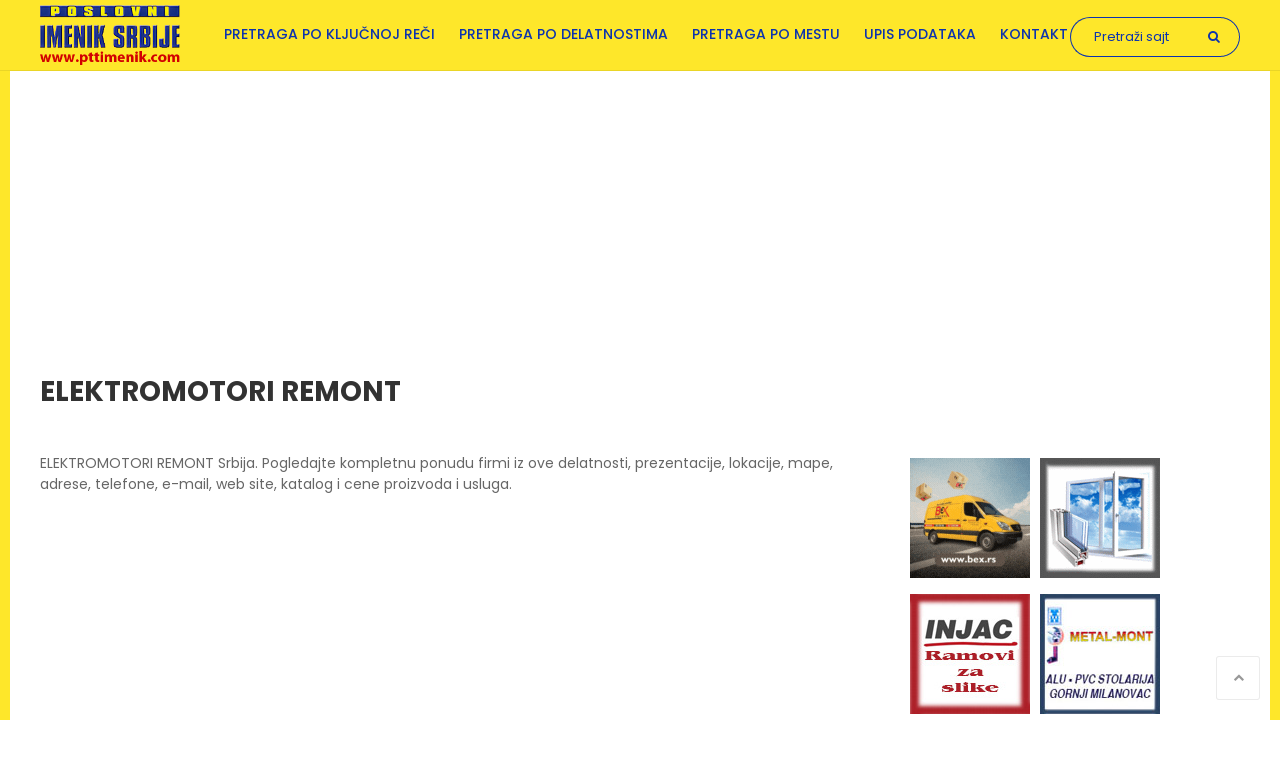

--- FILE ---
content_type: text/html; charset=UTF-8
request_url: https://www.pttimenik.com/elektromotori-remont
body_size: 7559
content:
<!DOCTYPE html>
<html lang="sr" dir="ltr" prefix="content: http://purl.org/rss/1.0/modules/content/  dc: http://purl.org/dc/terms/  foaf: http://xmlns.com/foaf/0.1/  og: http://ogp.me/ns#  rdfs: http://www.w3.org/2000/01/rdf-schema#  schema: http://schema.org/  sioc: http://rdfs.org/sioc/ns#  sioct: http://rdfs.org/sioc/types#  skos: http://www.w3.org/2004/02/skos/core#  xsd: http://www.w3.org/2001/XMLSchema# ">
  <head>
    <meta charset="utf-8" />
<script async src="https://www.googletagmanager.com/gtag/js?id=UA-28247830-1"></script>
<script>window.dataLayer = window.dataLayer || [];function gtag(){dataLayer.push(arguments)};gtag("js", new Date());gtag("config", "UA-28247830-1", {"groups":"default","anonymize_ip":true,"allow_ad_personalization_signals":false});</script>
<link rel="canonical" href="https://www.pttimenik.com/elektromotori-remont" />
<link rel="shortlink" href="https://www.pttimenik.com/elektromotori-remont" />
<meta name="description" content="ELEKTROMOTORI REMONT Srbija. Pogledajte kompletnu ponudu firmi iz ove delatnosti, prezentacije, lokacije, mape, adrese, telefone, e-mail, web site, katalog i cene proizvoda i usluga." />
<meta property="og:site_name" content="PTT imenik Srbije" />
<meta property="og:url" content="https://www.pttimenik.com/elektromotori-remont" />
<meta property="og:title" content="ELEKTROMOTORI REMONT" />
<meta name="MobileOptimized" content="width" />
<meta name="HandheldFriendly" content="true" />
<meta name="viewport" content="width=device-width, initial-scale=1.0" />
<link rel="shortcut icon" href="/themes/foundation/assets/img/favicon.ico" type="image/vnd.microsoft.icon" />
<link rel="delete-form" href="/taxonomy/term/18503/delete" />
<link rel="edit-form" href="/taxonomy/term/18503/edit" />
<link rel="display" href="/taxonomy/term/18503/manage-display" />

    <title>ELEKTROMOTORI REMONT</title>
    <link rel="stylesheet" media="all" href="/sites/default/files/css/css_pN_aNY_1eLt0WlUbmimNvK8eF4lkcIrV3SSIjBt5NlA.css" />
<link rel="stylesheet" media="all" href="/sites/default/files/css/css_MlCdDgvEzIMts5CwGALApKp0Jh83R96kSgaZ3WWnoPc.css" />
<link rel="stylesheet" media="all" href="https://fonts.googleapis.com/css?family=Poppins:300,400,500,600,700&amp;subset=latin-ext" />
<link rel="stylesheet" media="all" href="/sites/default/files/css/css_zlxNbe8fOy-tMSYZNF7ouCQCjq-kXMxQGBYCL1sz-I4.css" />
<link rel="stylesheet" media="print" href="/sites/default/files/css/css_atoTAbopFrIDQ4bnFuCYM0x_d7fLbTy5Ck7RhHGKAzI.css" />

    
<!--[if lte IE 8]>
<script src="/sites/default/files/js/js_VtafjXmRvoUgAzqzYTA3Wrjkx9wcWhjP0G4ZnnqRamA.js"></script>
<![endif]-->

<script data-ad-client="ca-pub-6334376876418027" async src="https://pagead2.googlesyndication.com/pagead/js/adsbygoogle.js"></script>
<script async src="https://fundingchoicesmessages.google.com/i/pub-6334376876418027?ers=1" nonce="Ct4HWmoJPHvz2hSZDp5zlQ"></script><script nonce="Ct4HWmoJPHvz2hSZDp5zlQ">(function() {function signalGooglefcPresent() {if (!window.frames['googlefcPresent']) {if (document.body) {const iframe = document.createElement('iframe'); iframe.style = 'width: 0; height: 0; border: none; z-index: -1000; left: -1000px; top: -1000px;'; iframe.style.display = 'none'; iframe.name = 'googlefcPresent'; document.body.appendChild(iframe);} else {setTimeout(signalGooglefcPresent, 0);}}}signalGooglefcPresent();})();</script>
  </head>
  <body class="anonymous path-taxonomy">
        <a href="#main-content" class="visually-hidden focusable skip-link">
      Skip to main content
    </a>
    
      <div class="dialog-off-canvas-main-canvas" data-off-canvas-main-canvas>
    <div id="page-wrapper">
  <div id="page">
    <header id="header" class="header" role="banner" aria-label="Site header">
      <div class="section layout-container clearfix">
        
          <div class="region region-header">
    <div id="block-foundation-branding" class="block block-system block-system-branding-block">
  
    
        <a href="/" rel="home" class="site-logo">
      <img src="/themes/foundation/assets/img/logo.png" alt="Home" />
    </a>
      </div>
<nav role="navigation" aria-labelledby="block-foundation-main-menu-menu" id="block-foundation-main-menu" class="block block-menu navigation menu--main">
            
  <h2 class="visually-hidden" id="block-foundation-main-menu-menu">Main navigation</h2>
  

        
              <ul class="menu">
                    <li class="menu-item">
        <a href="/naziv-firme-adresa-broj-telefona-delatnost-ptt-imenik" data-drupal-link-system-path="naziv-firme-adresa-broj-telefona-delatnost-ptt-imenik">Pretraga po ključnoj reči</a>
              </li>
                <li class="menu-item">
        <a href="/pretraga-po-delatnostima" title="Pretraga po delatnostima" data-drupal-link-system-path="node/948">Pretraga po delatnostima</a>
              </li>
                <li class="menu-item">
        <a href="/pretraga-po-mestu" title="Pretraga po mestu" data-drupal-link-system-path="node/949">Pretraga po mestu</a>
              </li>
                <li class="menu-item">
        <a href="/node/add/listing" data-drupal-link-system-path="node/add/listing">Upis podataka</a>
              </li>
                <li class="menu-item menu-item--collapsed">
        <a href="/kontakt" data-drupal-link-system-path="contact">Kontakt</a>
              </li>
        </ul>
  


  </nav>
<div class="search-block-form block block-search container-inline" data-drupal-selector="search-block-form" id="block-foundation-search" role="search">
  
    
      <form action="/search/node" method="get" id="search-block-form" accept-charset="UTF-8">
  <div class="js-form-item form-item js-form-type-search form-type-search js-form-item-keys form-item-keys form-no-label">
      <label for="edit-keys" class="visually-hidden">Pretraga</label>
        <input title="Enter the terms you wish to search for." placeholder="Pretraži sajt" data-drupal-selector="edit-keys" type="search" id="edit-keys" name="keys" value="" size="15" maxlength="128" class="form-search" />

        </div>
<div data-drupal-selector="edit-actions" class="form-actions js-form-wrapper form-wrapper" id="edit-actions"><input data-drupal-selector="edit-submit" type="submit" id="edit-submit" value="Pretraga" class="button js-form-submit form-submit" />
</div>

</form>

  </div>

  </div>

        
        <div class="navigation-toggler"><i class="fa fa-bars"></i></div>
      </div>
    </header>
            <div id="main-wrapper" class="layout-main-wrapper layout-container clearfix">
      <div id="main" class="layout-main clearfix">          

        

                  <div id="content-top">
              <div class="region region-content-top">
    <div id="block-googleadstop" class="block block-block-content block-block-content8a0ea417-c1f4-4313-8688-3142d79eefe0">
  
    
      
            <div class="clearfix text-formatted field field--name-body field--type-text-with-summary field--label-hidden field__item"><script async src="//pagead2.googlesyndication.com/pagead/js/adsbygoogle.js"></script>
<!-- PTT - Responsive text and images -->
<ins class="adsbygoogle"
     style="display:block"
     data-ad-client="ca-pub-6334376876418027"
     data-ad-slot="5004465594"
     data-ad-format="auto"
     data-full-width-responsive="true"></ins>
<script>
(adsbygoogle = window.adsbygoogle || []).push({});
</script></div>
      
  </div>
<div data-drupal-messages-fallback class="hidden"></div>
<div id="block-foundation-page-title" class="block block-core block-page-title-block">
  
    
      
  <h1 class="page-title">ELEKTROMOTORI REMONT</h1>


  </div>

  </div>

          </div>
                <main id="content" class="column main-content has-sidebar" role="main">
          <section class="section">
            <a id="main-content" tabindex="-1"></a>            
              <div class="region region-content">
    <div class="views-element-container block block-views block-views-blockterm-description-block-1" id="block-views-block-term-description-block-1-2">
  
    
      <div><div class="view view-term-description view-id-term_description view-display-id-block_1 js-view-dom-id-0d4c042f8484b443c5bb840b341f14b2d31abdf00dadd0dc05935e5ff637e485">
  
    
      
      <div class="view-content">
          <div class="views-row"><div class="views-field views-field-description__value"><span class="field-content">ELEKTROMOTORI REMONT Srbija. Pogledajte kompletnu ponudu firmi iz ove delatnosti, prezentacije, lokacije, mape, adrese, telefone, e-mail, web site, katalog i cene proizvoda i usluga.</span></div></div>

    </div>
  
            <div class="view-footer">
      
            <div class="clearfix text-formatted field field--name-body field--type-text-with-summary field--label-hidden field__item"><script async src="https://pagead2.googlesyndication.com/pagead/js/adsbygoogle.js"></script>
<!-- Nova Zmijica Responsive -->
<ins class="adsbygoogle"
     style="display:block"
     data-ad-client="ca-pub-6334376876418027"
     data-ad-slot="2889172793"
     data-ad-format="link"
     data-full-width-responsive="true"></ins>
<script>
     (adsbygoogle = window.adsbygoogle || []).push({});
</script></div>
      
    </div>
    </div>
</div>

  </div>
<div id="block-foundation-content" class="block block-system block-system-main-block">
  
    
      <div class="views-element-container"><div class="view view-taxonomy-term view-id-taxonomy_term view-display-id-page_1 js-view-dom-id-5e3a43095a6a996bf392353b417a5b7c3baf14152090f8df87d0c693726e54a4">
  
    
      
      <div class="view-content">
          <div class="views-row"><div class="views-field views-field-field-image"><div class="field-content">  <a href="/elektromotori-remont-vranje/elektroremont" hreflang="sr"><img src="/sites/default/files/styles/listing_thumbnail/public/2021-04/elektroremont_vranje.png?itok=MA7SrMLO" width="226" height="124" alt="ELEKTROREMONT" title="ELEKTROREMONT" typeof="foaf:Image" class="image-style-listing-thumbnail" />

</a>
</div></div><div class="views-field views-field-field-category"><div class="field-content"><a href="/elektromotori-remont" hreflang="sr">ELEKTROMOTORI REMONT</a></div></div><div class="views-field views-field-title"><h3 class="field-content"><a href="/elektromotori-remont-vranje/elektroremont" hreflang="sr">ELEKTROREMONT</a></h3></div><div class="views-field views-field-field-location"><div class="field-content"><a href="/elektromotori-remont-vranje" hreflang="sr">ELEKTROMOTORI REMONT VRANJE</a></div></div><div class="views-field views-field-body"><div class="field-content">ELEKTROREMONT,  PROLETERSKIH BRIGADA BB VRANJE nalazi se u delatnosti ELEKTROMOTORI REMONT VRANJE i u kategoriji ELEKTROMOTORI REMONT SRBIJA, ELEKTROREMONT DOO VRANJE - REMONT ELEKTROMOTORA: ISTOSMERNI VISOKONAPONSKI MOTOR, TURBO GENERATORI, TRAFO STANICE I TRAFOI DO 10000KVA.</div></div><div class="views-field views-field-view-node"><span class="field-content"><a href="/elektromotori-remont-vranje/elektroremont" hreflang="sr">Detaljnije</a></span></div></div>

    </div>
  
      
          </div>
</div>

  </div>
<div id="block-googleadszmijicalistingiznadgalerije" class="block block-block-content block-block-content87d8a065-f4ea-4014-84ad-1fc69b83cce1">
  
    
      
            <div class="clearfix text-formatted field field--name-body field--type-text-with-summary field--label-hidden field__item"><script async src="https://pagead2.googlesyndication.com/pagead/js/adsbygoogle.js"></script>
<!-- Nova Zmijica Responsive -->
<ins class="adsbygoogle"
     style="display:block"
     data-ad-client="ca-pub-6334376876418027"
     data-ad-slot="2889172793"
     data-ad-format="link"
     data-full-width-responsive="true"></ins>
<script>
     (adsbygoogle = window.adsbygoogle || []).push({});
</script></div>
      
  </div>

  </div>

          </section>
        </main>
        
                  <div id="sidebar-first" class="column sidebar">
            <aside class="section" role="complementary">
                <div class="region region-sidebar-first">
    <div class="views-element-container block block-views block-views-blockbaneri-block-4" id="block-views-block-baneri-block-4">
  
    
      <div><div class="view view-baneri view-id-baneri view-display-id-block_4 js-view-dom-id-6c8cb6072c813a14fdb16e8b6b65be93619cf5da4fd35651dd3815f3276f2f16">
  
    
      
      <div class="view-content">
          <div class="views-row"><div class="views-field views-field-field-baner"><div class="field-content"><a href="https://maetidesigns.com/bex-preuzmi-predaj">  <img src="/sites/default/files/baneri/Bex%20banner%20PTT.gif" width="120" height="120" alt="Bex kurirska služba Srbija" typeof="foaf:Image" />

</a></div></div></div>
    <div class="views-row"><div class="views-field views-field-field-baner"><div class="field-content"><a href="https://www.pttimenik.com/alu-pvc-stolarija-nis/profil">  <img src="/sites/default/files/baneri/profil%20nis.gif" width="120" height="120" alt="PVC STOLARIJA NIŠ" typeof="foaf:Image" />

</a></div></div></div>
    <div class="views-row"><div class="views-field views-field-field-baner"><div class="field-content"><a href="http://injacframes.rs/sr/">  <img src="/sites/default/files/baneri/injac%20baner.jpg" width="120" height="120" alt="injac izrada lajsni za uramljivanje slika Beograd" typeof="foaf:Image" />

</a></div></div></div>
    <div class="views-row"><div class="views-field views-field-field-baner"><div class="field-content"><a href="https://www.stolarija-metalmont.com/">  <img src="/sites/default/files/baneri/metal%20mont%20gornji%20milanovac%20baner.jpg" width="120" height="120" alt="metal-mont alu pvc stolarija gornji milanovac" typeof="foaf:Image" />

</a></div></div></div>
    <div class="views-row"><div class="views-field views-field-field-baner"><div class="field-content"><a href="http://janikomerc.com/">  <img src="/sites/default/files/baneri/jani%20komerc%20baner_0.gif" width="120" height="120" alt="Janikomerc proizvodnja olovnih plombi Nis Srbija" typeof="foaf:Image" />

</a></div></div></div>
    <div class="views-row"><div class="views-field views-field-field-baner"><div class="field-content"><a href="https://www.mateks.rs/">  <img src="/sites/default/files/baneri/mateks%20leskovac%20baner.jpg" width="120" height="120" alt="mateks salon namestaja leskovac" typeof="foaf:Image" />

</a></div></div></div>
    <div class="views-row"><div class="views-field views-field-field-baner"><div class="field-content"><a href="http://roloas.co.rs/">  <img src="/sites/default/files/baneri/rolo%20as%20baner.gif" width="120" height="120" alt="ROLO AS ALU PVC STOLARIJA KRALJEVO" typeof="foaf:Image" />

</a></div></div></div>
    <div class="views-row"><div class="views-field views-field-field-baner"><div class="field-content"><a href="https://www.zorboss.com/">  <img src="/sites/default/files/baneri/zorbos%20vrnjacka%20banja.gif" width="120" height="120" alt="ZORBOSS ALU PVC STOLARIJA VRNJAČKA BANJA" typeof="foaf:Image" />

</a></div></div></div>
    <div class="views-row"><div class="views-field views-field-field-baner"><div class="field-content"><a href="https://www.pttimenik.com/metalne-konstrukcije-vranje/welding-mont">  <img src="/sites/default/files/baneri/welding%20mont%20vranje.gif" width="120" height="120" alt="welding mont metalne konstrukcije vranje" typeof="foaf:Image" />

</a></div></div></div>
    <div class="views-row"><div class="views-field views-field-field-baner"><div class="field-content"><a href="https://autokucaholliday.co.rs/">  <img src="/sites/default/files/baneri/holliday.jpg" width="120" height="120" alt="AUTO KUĆA HOLLIDAY ŠABAC" typeof="foaf:Image" />

</a></div></div></div>
    <div class="views-row"><div class="views-field views-field-field-baner"><div class="field-content"><a href="https://majkinsalas.rs/">  <img src="/sites/default/files/baneri/209633.gif" width="120" height="120" alt="MAJKIN SALAŠ PALIĆ" typeof="foaf:Image" />

</a></div></div></div>
    <div class="views-row"><div class="views-field views-field-field-baner"><div class="field-content"><a href="https://www.pomoravljedrvo.com/">  <img src="/sites/default/files/baneri/pomoravlje%20leskovac.gif" width="120" height="120" alt="Pomoravlje otkup i prerada drveta Leskovac" typeof="foaf:Image" />

</a></div></div></div>
    <div class="views-row"><div class="views-field views-field-field-baner"><div class="field-content"><a href="https://www.pronails.rs/">  <img src="/sites/default/files/baneri/PRONAILS%20BANER.jpg" width="120" height="120" alt="PRONAILS NEGA NOKTIJU ŠABAC SRBIJA" typeof="foaf:Image" />

</a></div></div></div>
    <div class="views-row"><div class="views-field views-field-field-baner"><div class="field-content"><a href="https://fordsabac.rs/">  <img src="/sites/default/files/baneri/ford%20sabac%20baner.jpg" width="120" height="120" alt="ford auto kuca sabac" typeof="foaf:Image" />

</a></div></div></div>

    </div>
  
          </div>
</div>

  </div>
<div class="search-block-form block block-search container-inline" data-drupal-selector="search-block-form-2" id="block-searchform" role="search">
  
      <h2>Pretraži sajt</h2>
    
      <form action="/search/node" method="get" id="search-block-form--2" accept-charset="UTF-8">
  <div class="js-form-item form-item js-form-type-search form-type-search js-form-item-keys form-item-keys form-no-label">
      <label for="edit-keys--2" class="visually-hidden">Pretraga</label>
        <input title="Enter the terms you wish to search for." placeholder="Pretraži sajt" data-drupal-selector="edit-keys" type="search" id="edit-keys--2" name="keys" value="" size="15" maxlength="128" class="form-search" />

        </div>
<div data-drupal-selector="edit-actions" class="form-actions js-form-wrapper form-wrapper" id="edit-actions--2"><input data-drupal-selector="edit-submit" type="submit" id="edit-submit--2" value="Pretraga" class="button js-form-submit form-submit" />
</div>

</form>

  </div>
<div id="block-googleadsdesnoispodsearch" class="block block-block-content block-block-content32b63298-adc1-43ac-952d-2d9ce3758d4b">
  
    
      
            <div class="clearfix text-formatted field field--name-body field--type-text-with-summary field--label-hidden field__item"><script async src="//pagead2.googlesyndication.com/pagead/js/adsbygoogle.js"></script>
<!-- PTT - Responsive text and images -->
<ins class="adsbygoogle"
     style="display:block"
     data-ad-client="ca-pub-6334376876418027"
     data-ad-slot="5004465594"
     data-ad-format="auto"
     data-full-width-responsive="true"></ins>
<script>
(adsbygoogle = window.adsbygoogle || []).push({});
</script></div>
      
  </div>
<div class="views-element-container block block-views block-views-blockcategories-block-1" id="block-views-block-categories-block-1-2">
  
      <h2>Delatnosti</h2>
    
      <div><div class="view view-categories view-id-categories view-display-id-block_1 js-view-dom-id-10a0cfdd8bf90f15293346cb12822e776b936d2d093698011e1ea1484b02b9bf">
  
    
      
      <div class="view-content">
          <div class="views-row"><div class="views-field views-field-name"><span class="field-content"><a href="/advokati" hreflang="sr">ADVOKATI</a></span></div></div>
    <div class="views-row"><div class="views-field views-field-name"><span class="field-content"><a href="/agregati-za-struju" hreflang="sr">AGREGATI ZA STRUJU</a></span></div></div>
    <div class="views-row"><div class="views-field views-field-name"><span class="field-content"><a href="/aikido" hreflang="sr">AIKIDO</a></span></div></div>
    <div class="views-row"><div class="views-field views-field-name"><span class="field-content"><a href="/akademije" hreflang="sr">AKADEMIJE</a></span></div></div>
    <div class="views-row"><div class="views-field views-field-name"><span class="field-content"><a href="/akumulatori" hreflang="sr">AKUMULATORI</a></span></div></div>

    </div>
  
          <div class="more-link"><a href="/pretraga-po-delatnostima">Pogledaj sve</a></div>

      </div>
</div>

  </div>
<div class="views-element-container block block-views block-views-blocklocations-block-1" id="block-views-block-locations-block-1">
  
      <h2>Lokacije</h2>
    
      <div><div class="view view-locations view-id-locations view-display-id-block_1 js-view-dom-id-d097a044603fc8d6bafe5231238d9c12dfe86f7573ca3ff3b01605164f04c970">
  
    
      
      <div class="view-content">
          <div class="views-row"><div class="views-field views-field-field-image"><div class="field-content"><img src="/sites/default/files/bg.png" alt="PTT Imenik" /></div></div><div class="views-field views-field-name"><span class="field-content"><a href="/advokati-beograd" hreflang="sr">ADVOKATI BEOGRAD</a></span></div></div>
    <div class="views-row"><div class="views-field views-field-field-image"><div class="field-content"><img src="/sites/default/files/bg.png" alt="PTT Imenik" /></div></div><div class="views-field views-field-name"><span class="field-content"><a href="/alarmi-beograd" hreflang="sr">ALARMI BEOGRAD</a></span></div></div>
    <div class="views-row"><div class="views-field views-field-field-image"><div class="field-content"><img src="/sites/default/files/bg.png" alt="PTT Imenik" /></div></div><div class="views-field views-field-name"><span class="field-content"><a href="/alu-pvc-stolarija-beograd" hreflang="sr">ALU PVC STOLARIJA BEOGRAD</a></span></div></div>
    <div class="views-row"><div class="views-field views-field-field-image"><div class="field-content"><img src="/sites/default/files/bg.png" alt="PTT Imenik" /></div></div><div class="views-field views-field-name"><span class="field-content"><a href="/ambalaza-proizvodnja-beograd" hreflang="sr">AMBALAŽA PROIZVODNJA BEOGRAD</a></span></div></div>
    <div class="views-row"><div class="views-field views-field-field-image"><div class="field-content"><img src="/sites/default/files/bg.png" alt="PTT Imenik" /></div></div><div class="views-field views-field-name"><span class="field-content"><a href="/antikvarnice-beograd" hreflang="sr">ANTIKVARNICE BEOGRAD</a></span></div></div>
    <div class="views-row"><div class="views-field views-field-field-image"><div class="field-content"><img src="/sites/default/files/bg.png" alt="PTT Imenik" /></div></div><div class="views-field views-field-name"><span class="field-content"><a href="/apartmani-beograd" hreflang="sr">APARTMANI BEOGRAD</a></span></div></div>
    <div class="views-row"><div class="views-field views-field-field-image"><div class="field-content"><img src="/sites/default/files/bg.png" alt="PTT Imenik" /></div></div><div class="views-field views-field-name"><span class="field-content"><a href="/auto-servisi-beograd" hreflang="sr">AUTO SERVISI BEOGRAD</a></span></div></div>

    </div>
  
          <div class="more-link"><a href="/pretraga-po-mestu">Pogledaj sve</a></div>

      </div>
</div>

  </div>
<div class="views-element-container block block-views block-views-blockcategories-block-3" id="block-views-block-categories-block-3">
  
      <h2>Firme iz ove delatnosti</h2>
    
      <div><div class="view view-categories view-id-categories view-display-id-block_3 js-view-dom-id-917c394ef719b76febd86e42d8a615674539b8a287461cb7975d95b54beaba5a">
  
    
      
      <div class="view-content">
          <div class="views-row"><div class="views-field views-field-field-image"><div class="field-content">  <img src="/sites/default/files/styles/listing_thumbnail/public/2021-04/elektroremont_vranje.png?itok=MA7SrMLO" width="226" height="124" alt="ELEKTROREMONT" title="ELEKTROREMONT" typeof="foaf:Image" class="image-style-listing-thumbnail" />


</div></div><div class="views-field views-field-field-category"><div class="field-content"><a href="/elektromotori-remont" hreflang="sr">ELEKTROMOTORI REMONT</a></div></div><div class="views-field views-field-title"><span class="field-content"><a href="/elektromotori-remont-vranje/elektroremont" hreflang="sr">ELEKTROREMONT</a></span></div><div class="views-field views-field-field-location"><div class="field-content"><a href="/elektromotori-remont-vranje" hreflang="sr">ELEKTROMOTORI REMONT VRANJE</a></div></div><div class="views-field views-field-body"><div class="field-content">ELEKTROREMONT,  PROLETERSKIH BRIGADA BB VRANJE nalazi se u delatnosti ELEKTROMOTORI REMONT VRANJE i u kategoriji ELEKTROMOTORI REMONT SRBIJA, ELEKTROREMONT DOO VRANJE - R</div></div><div class="views-field views-field-view-node"><span class="field-content"><a href="/elektromotori-remont-vranje/elektroremont" hreflang="sr">Detaljnije</a></span></div></div>

    </div>
  
          </div>
</div>

  </div>

  </div>

            </aside>
          </div>
        
                    <div class="region region-bottom">
    <div class="views-element-container block block-views block-views-blockbread-location-block-2" id="block-views-block-bread-location-block-2">
  
    
      <div><div class="view view-bread-location view-id-bread_location view-display-id-block_2 js-view-dom-id-f16f875cb66b138b73e0814570e01560c1018e980daf98288fb9fe07d3caf4a2">
  
    
      
      <div class="view-content">
          <div class="views-row"><div class="views-field views-field-nothing"><span class="field-content"><ul itemscope itemtype="https://schema.org/BreadcrumbList">
      <li itemprop="itemListElement" itemscope itemtype="https://schema.org/ListItem">
        <a itemprop="item" href="/pretraga-po-delatnostima">
            <span itemprop="name">Delatnosti</span></a>
        <var itemprop="position" content="1" />
      </li>
      ›
      <li itemprop="itemListElement" itemscope itemtype="https://schema.org/ListItem">
        <a itemscope itemtype="https://schema.org/WebPage" itemprop="item" itemid="https://www.pttimenik.com/elektromotori-remont" href="https://www.pttimenik.com/elektromotori-remont">
          <span itemprop="name">ELEKTROMOTORI REMONT</span></a>
        <var itemprop="position" content="2" />
      </li>
</ul>
</span></div></div>

    </div>
  
          </div>
</div>

  </div>
<div class="views-element-container block block-views block-views-blockbread-location-block-1" id="block-views-block-bread-location-block-1">
  
    
      <div><div class="view view-bread-location view-id-bread_location view-display-id-block_1 js-view-dom-id-fe3faa0e1eadcca56b63896f808950da577b4afdc99ab470982b6e1c3e863a0b">
  
    
      
  
          </div>
</div>

  </div>

  </div>

                      
      </div>      
    </div>

    <footer class="site-footer">
      <div class="layout-container">
                  <div class="footer-top">
            <div class="footer-top-inner">
                <div class="region region-footer-first">
    <div id="block-aboutfoundation" class="block block-block-content block-block-contentdbeedb8d-e69b-468e-8c31-96ea10df1673">
  
      <h2>PTT IMENIK</h2>
    
      
            <div class="clearfix text-formatted field field--name-body field--type-text-with-summary field--label-hidden field__item"><p>PTT IMENIK je poslovni pretraživač koji sadrži podatke o firmama iz Srbije, kao i iz regiona (naziv, mesto, broj telefona, telefaksa, e-mail i internet adresa, tekuće račune, PIB broj, opis delatnosti, radno vreme, cenovnike, kataloge, slike, video oglase). Knjiga PTT IMENIK SRBIJE je savremena, potpuna i lako upotrebljiva poslovna publikacija koja može da posluži kao siguran i pouzdan izvor informacija o pravnim subjektima sa područja Republike Srbije. Telefonski imenik Srbije sadrži osnovne podatke o firmama: naziv, mesto, broj telefona, telefaksa, e-mail i internet adresa, tekuće račune, PIB broj, opis delatnosti i ostale podatke koji mogu da posluže u poslovnoj komunikaciji među potencijalnim poslovnim partnerima. Takođe, vaše podatke možemo objaviti i u drugim našim sajtovima po delatnostima kao i u sajtovima po mrežnim grupama takođe po delatnostima.</p></div>
      
  </div>

  </div>

                <div class="region region-footer-second">
    <div class="views-element-container block block-views block-views-blockfooter-location-block-1" id="block-views-block-footer-location-block-1">
  
      <h2>Lokacije</h2>
    
      <div><div class="view view-footer-location view-id-footer_location view-display-id-block_1 js-view-dom-id-35ee4febe2b1231ead384dfb2d5bb584f0d2ee67120b7b4925ae1192b96b2619">
  
    
      
      <div class="view-content">
      <div class="item-list">
  
  <ul>

          <li><a href="/advokati-ada" hreflang="sr">ADVOKATI ADA</a></li>
          <li><a href="/advokati-aleksinac" hreflang="sr">ADVOKATI ALEKSINAC</a></li>
          <li><a href="/advokati-alibunar" hreflang="sr">ADVOKATI ALIBUNAR</a></li>
          <li><a href="/advokati-apatin" hreflang="sr">ADVOKATI APATIN</a></li>
          <li><a href="/advokati-arandjelovac" hreflang="sr">ADVOKATI ARANĐELOVAC</a></li>
          <li><a href="/advokati-arilje" hreflang="sr">ADVOKATI ARILJE</a></li>
          <li><a href="/advokati-backa-palanka" hreflang="sr">ADVOKATI BAČKA PALANKA</a></li>
          <li><a href="/advokati-backa-topola" hreflang="sr">ADVOKATI BAČKA TOPOLA</a></li>
          <li><a href="/advokati-backo-petrovo-selo" hreflang="sr">ADVOKATI BAČKO PETROVO SELO</a></li>
          <li><a href="/advokati-bajina-basta" hreflang="sr">ADVOKATI BAJINA BAŠTA</a></li>
    
  </ul>

</div>

    </div>
  
          <div class="more-link"><a href="/pretraga-po-mestu">Pogledaj sve</a></div>

      </div>
</div>

  </div>

  </div>

                <div class="region region-footer-third">
    <div class="views-element-container block block-views block-views-blockfooter-location-block-2" id="block-views-block-footer-location-block-2">
  
      <h2>Delatnosti</h2>
    
      <div><div class="view view-footer-location view-id-footer_location view-display-id-block_2 js-view-dom-id-2029f79db5184f177f5ba3a4d6da4c06e7a490adf4af7daed7be87169422e0ef">
  
    
      
      <div class="view-content">
      <div class="item-list">
  
  <ul>

          <li><a href="/advokati" hreflang="sr">ADVOKATI</a></li>
          <li><a href="/agregati-za-struju" hreflang="sr">AGREGATI ZA STRUJU</a></li>
          <li><a href="/aikido" hreflang="sr">AIKIDO</a></li>
          <li><a href="/akademije" hreflang="sr">AKADEMIJE</a></li>
          <li><a href="/akumulatori" hreflang="sr">AKUMULATORI</a></li>
          <li><a href="/akupunktura" hreflang="sr">AKUPUNKTURA</a></li>
          <li><a href="/alarmi" hreflang="sr">ALARMI</a></li>
          <li><a href="/alati" hreflang="sr">ALATI</a></li>
          <li><a href="/alati-proizvodnja" hreflang="sr">ALATI PROIZVODNJA</a></li>
          <li><a href="/alu-pvc-stolarija" hreflang="sr">ALU PVC STOLARIJA</a></li>
    
  </ul>

</div>

    </div>
  
          <div class="more-link"><a href="/pretraga-po-delatnostima">Pogledaj sve</a></div>

      </div>
</div>

  </div>

  </div>

            </div>
          </div>
        
                  <div class="footer-bottom">
            <div class="footer-bottom-inner">
                <div class="region region-footer-left">
    <div id="block-copyright" class="block block-block-content block-block-contenta1932a3c-242b-4ac3-b240-96b9e3361474">
  
    
      
            <div class="clearfix text-formatted field field--name-body field--type-text-with-summary field--label-hidden field__item"><p>Copyright © 2021. Sva prava zadržana. <a href="/">PTT Imenik Srbije</a>. <a href="https://greenfish.rs/" title="Web dizajn Greenfish">Web dizajn</a> &nbsp;&nbsp;Prati nas na:</p>
</div>
      
  </div>

  </div>

			    <ul class="social-links">
          <li class="facebook"><a href="https://www.facebook.com/pttimenik"><i class="fa fa-facebook"></i></a></li>
    
          <li class="twitter"><a href="https://twitter.com/pttimenik"><i class="fa fa-twitter"></i></a></li>
    
      
    
          <li class="linkedin"><a href="https://www.linkedin.com/in/pttimenik"><i class="fa fa-linkedin"></i></a></li>
       

                

        
  </ul>
                <div class="region region-footer-right">
    <nav role="navigation" aria-labelledby="block-foundation-footer-menu" id="block-foundation-footer" class="block block-menu navigation menu--footer">
            
  <h2 class="visually-hidden" id="block-foundation-footer-menu">Footer menu</h2>
  

        
              <ul class="menu">
                    <li class="menu-item">
        <a href="/" data-drupal-link-system-path="&lt;front&gt;">Početna</a>
              </li>
                <li class="menu-item">
        <a href="/naziv-firme-adresa-broj-telefona-delatnost-ptt-imenik" data-drupal-link-system-path="naziv-firme-adresa-broj-telefona-delatnost-ptt-imenik">Firme</a>
              </li>
                <li class="menu-item">
        <a href="/impressum" data-drupal-link-system-path="node/433605">Impressum</a>
              </li>
                <li class="menu-item">
        <a href="/kontakt" data-drupal-link-system-path="contact">Kontakt</a>
              </li>
                <li class="menu-item">
        <a href="/user/login" data-drupal-link-system-path="user/login">Log In</a>
              </li>
        </ul>
  


  </nav>

  </div>

            </div><!-- /.footer-bottom-inner -->
          </div>
              </div>
    </footer>
  </div>
</div>



  <div id="to-top">
    <i class="fa fa-chevron-up"></i>
  </div>

  </div>

    
    <script type="application/json" data-drupal-selector="drupal-settings-json">{"path":{"baseUrl":"\/","scriptPath":null,"pathPrefix":"","currentPath":"taxonomy\/term\/18503","currentPathIsAdmin":false,"isFront":false,"currentLanguage":"sr"},"pluralDelimiter":"\u0003","suppressDeprecationErrors":true,"ajaxPageState":{"libraries":"classy\/base,classy\/messages,core\/drupal.ajax,core\/html5shiv,core\/normalize,foundation\/font-awesome,foundation\/global-styling,foundation\/owl-carousel,foundation\/poppins,foundation\/scroll-to,google_analytics\/google_analytics,system\/base,views\/views.module","theme":"foundation","theme_token":null},"ajaxTrustedUrl":{"\/search\/node":true},"google_analytics":{"account":"UA-28247830-1","trackOutbound":true,"trackMailto":true,"trackDownload":true,"trackDownloadExtensions":"7z|aac|arc|arj|asf|asx|avi|bin|csv|doc(x|m)?|dot(x|m)?|exe|flv|gif|gz|gzip|hqx|jar|jpe?g|js|mp(2|3|4|e?g)|mov(ie)?|msi|msp|pdf|phps|png|ppt(x|m)?|pot(x|m)?|pps(x|m)?|ppam|sld(x|m)?|thmx|qtm?|ra(m|r)?|sea|sit|tar|tgz|torrent|txt|wav|wma|wmv|wpd|xls(x|m|b)?|xlt(x|m)|xlam|xml|z|zip"},"user":{"uid":0,"permissionsHash":"6630f4bb57fe20f985667e3a7afe759ebe3058625a6b08b4f77e5b8d1b075d81"}}</script>
<script src="/sites/default/files/js/js_Pv-ibHbvvsH4eevvefpmGWtp8W1xDnddwE1OM6Ab65A.js"></script>

  </body>
</html>


--- FILE ---
content_type: text/html; charset=utf-8
request_url: https://www.google.com/recaptcha/api2/aframe
body_size: 267
content:
<!DOCTYPE HTML><html><head><meta http-equiv="content-type" content="text/html; charset=UTF-8"></head><body><script nonce="oJKgCVJEPuRtJNjHjCsdGA">/** Anti-fraud and anti-abuse applications only. See google.com/recaptcha */ try{var clients={'sodar':'https://pagead2.googlesyndication.com/pagead/sodar?'};window.addEventListener("message",function(a){try{if(a.source===window.parent){var b=JSON.parse(a.data);var c=clients[b['id']];if(c){var d=document.createElement('img');d.src=c+b['params']+'&rc='+(localStorage.getItem("rc::a")?sessionStorage.getItem("rc::b"):"");window.document.body.appendChild(d);sessionStorage.setItem("rc::e",parseInt(sessionStorage.getItem("rc::e")||0)+1);localStorage.setItem("rc::h",'1770120265485');}}}catch(b){}});window.parent.postMessage("_grecaptcha_ready", "*");}catch(b){}</script></body></html>

--- FILE ---
content_type: application/javascript; charset=utf-8
request_url: https://fundingchoicesmessages.google.com/f/AGSKWxUtPkAH6VOfGk79EtdqHVqc1G-EAqG1foc_rZqw0dOBQrZRo_gg3x2CxRcV617n-w-N6tT1-XMaEFoRjB_NQnaoNkbKvGtwEyNuYXtSI7UMIZx3HkEHBtJhzXswuY5JaLfeRv4_Ls__bUuLbSo7DtB_SLmIqTx7pBv3yN2rkAPhav4tEXKgJD8Ilq47/_/ad/listing-/images/vghd/adtech_/adsjson.-600x70.
body_size: -1285
content:
window['3252ff4c-03af-49b3-9756-dacbb66b1baa'] = true;